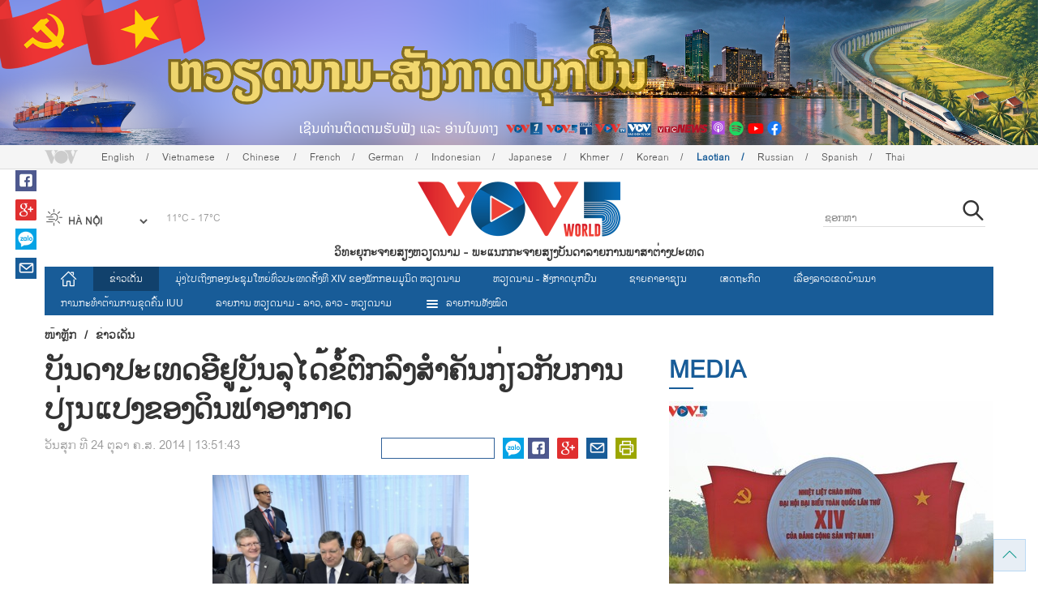

--- FILE ---
content_type: text/html; charset=utf-8
request_url: https://vovworld.vn/lo-LA/%E0%BA%82%E0%BA%B2%E0%BA%A7%E0%BB%80%E0%BA%94%E0%BA%99/%E0%BA%9A%E0%BA%99%E0%BA%94%E0%BA%B2%E0%BA%9B%E0%BA%B0%E0%BB%80%E0%BA%97%E0%BA%94%E0%BA%AD%E0%BA%A2%E0%BA%9A%E0%BA%99%E0%BA%A5%E0%BB%84%E0%BA%94%E0%BA%82%E0%BA%95%E0%BA%81%E0%BA%A5%E0%BA%87%E0%BA%AA%E0%BA%B3%E0%BA%84%E0%BA%99%E0%BA%81%E0%BA%BD%E0%BA%A7%E0%BA%81%E0%BA%9A%E0%BA%81%E0%BA%B2%E0%BA%99%E0%BA%9B%E0%BA%BD%E0%BA%99%E0%BB%81%E0%BA%9B%E0%BA%87%E0%BA%82%E0%BA%AD%E0%BA%87%E0%BA%94%E0%BA%99%E0%BA%9F%E0%BA%B2%E0%BA%AD%E0%BA%B2%E0%BA%81%E0%BA%B2%E0%BA%94-280888.vov
body_size: 18564
content:

<!DOCTYPE html>
<html xmlns="http://www.w3.org/1999/xhtml" xmlns:fb="http://www.facebook.com/2008/fbml" xmlns:og="http://ogp.me/ns#" itemscope="itemscope" itemtype="http://schema.org/WebPage" lang="en">
<head><title>
	ບັນດາປະເທດອີຢູບັນລຸໄດ້ຂໍ້ຕົກລົງສຳຄັນກ່ຽວກັບການປ່ຽນແປງຂອງດິນຟ້າອາກາດ
</title>
<!-- Meta -->
<meta http-equiv="content-type" content="text/html; charset=utf-8" /><meta name="robots" content="index,follow" /><meta id="ctl00_keywords" name="keywords" content="vovworld, vov, ຂໍ້ມູນ, ຂໍ້ຕົກລົງ" /><meta id="ctl00_description" name="description" content="ຕອນ​ເຊົ້າ​ວັນ​ທີ 24/10, ການ​ນຳ​ບັນ​ດາ​ປະ​ເທດ​ສະ​ຫະ​ພາບ​ເອີ​ລົບ (ອີ​ຢູ) ບັນ​ລຸ​ໄດ້​ຂໍ້ຕົກ​ລົງ​ຫລຸດ​ຜ່ອນ​ປະ​ລິ​ມານ​ອາຍ​ແກັດ​ທີ່ກໍ່​ມົນ​ລະ​ພິດ​ເຮືອນ​ແກ້ວ​ໃນ​ປີ 2030 ​ລົງຢ່າງ​ໜ້ອຍ​ສຸດແມ່ນ 40% ເມື່ອ​ທຽບ​ໃສ່​ປີ 1990" /><meta http-equiv="X-UA-Compatible" content="IE=edge" /><link href="//static.vovworld.vn/favicon.ico" rel="shortcut icon" type="image/x-icon" /><meta name="viewport" content="width=device-width, initial-scale=1" />
<!-- Favicon -->
<!-- CSS Page -->

<script type="text/javascript" src="https://static.vovworld.vn/web/App_Themes/Jscripts/mobileswitcher.js"></script>
<link rel='stylesheet' href='https://static.vovworld.vn/web/App_Themes/Styles/css/news.min.css?v20220114' />

<!-- Dòng này cho riêng tiếng Lào -->
<link rel='stylesheet' href='https://static.vovworld.vn/web/App_Themes/Styles/css/font-laos.css?v20190423' />
<style type="text/css">
@font-face {
font-family: 'Saysettha-Unicode';font-style: normal;font-weight: 400;
src: url(https://static.vovworld.vn/web/App_Themes/Styles/fonts/saysettha-unicode.ttf) format('truetype');
}
.lo-LA, .lo-LA * {font-family: 'Saysettha-Unicode', sans-serif!important;}
</style>
<link href="https://static.vovworld.vn/web/App_Themes/Jscripts/weather/css/widget_css.css?v20190423" rel="stylesheet" />
<link href="https://static.vovworld.vn/web/App_Themes/Jscripts/weather/css/weather-icons.min.css" rel="stylesheet" />
<link rel='stylesheet' href='https://static.vovworld.vn/web/App_Themes/Styles/css/ext.css?v20190423' />
<link rel='stylesheet' href="https://static.vovworld.vn/web/App_Themes/Styles/ZPlayer/zplayer.min.css" />
<style type="text/css">
.header .qc img {max-width: 100%;}
</style>

<!--[if lt IE 9]>
<script src="/Jscripts/modernizr.js"></script>
<script src="/Jscripts/respond.js"></script>
<![endif]-->
<script type="text/javascript">var currentServerDate = '21/1/2026 20:47:08';</script>
<script type="text/javascript">var root_url = "https://vovworld.vn/";</script>
<script type="text/javascript"> var host = 'https://vovworld.vn';</script>
<script type="text/javascript"> var loghost = 'https://vovworld.vn';</script>
<script type="text/javascript" src="https://static.vovworld.vn/web/App_Themes/Jscripts/vendor/jquery.min.js"></script>
<script type="text/javascript" src="https://static.vovworld.vn/web/App_Themes/Jscripts/jquery.popupWindow.js"></script>
<script type="text/javascript" src="https://static.vovworld.vn/web/App_Themes/Jscripts/ui2.js?v=20230414.1"></script>
<script type="text/javascript" src="https://static.vovworld.vn/web/App_Themes/Jscripts/swfobject.js"></script>
<script type="text/javascript" src="https://static.vovworld.vn/web/App_Themes/Jscripts/widget/widget.js?v=20230414"></script>
<script type="text/javascript" src="https://static.vovworld.vn/web/App_Themes/Styles/ZPlayer/zplayer.min.js"></script>
<script>
(function (i, s, o, g, r, a, m) {
i['GoogleAnalyticsObject'] = r; i[r] = i[r] || function () {
(i[r].q = i[r].q || []).push(arguments)
}, i[r].l = 1 * new Date(); a = s.createElement(o),
m = s.getElementsByTagName(o)[0]; a.async = 1; a.src = g; m.parentNode.insertBefore(a, m)
})(window, document, 'script', 'https://www.google-analytics.com/analytics.js', 'ga');
ga('create', 'UA-19805285-3', 'auto');
ga('create', 'UA-97237969-1', 'auto', 'clientTracker');
ga('send', 'pageview');
ga('clientTracker.send', 'pageview');
</script>
<!-- Global site tag (gtag.js) - Google Analytics -->
<script async src="https://www.googletagmanager.com/gtag/js?id=G-4H4V4C26SD"></script>
<script>
window.dataLayer = window.dataLayer || [];
function gtag() { dataLayer.push(arguments); }
gtag('js', new Date());
gtag('config', 'G-4H4V4C26SD');
</script>

<meta property="og:type" content="article" />
<meta property="og:url" content="https://vovworld.vn/lo-LA/ຂາວເດນ/ບນດາປະເທດອຢບນລໄດຂຕກລງສຳຄນກຽວກບການປຽນແປງຂອງດນຟາອາກາດ-280888.vov" />
<meta property="og:site_name" content="ວິທະຍຸ​ກະຈາ​ຍສຽງ​ຫວຽດນາມ" />
<meta property="og:image" content="https://image.vovworld.vn/w500/Uploaded/vovworld/bcgmbuiq/2014_10_24/ttxvn_24102014EU.jpg" />
<meta property="og:title" content="ບັນດາປະເທດອີຢູບັນລຸໄດ້ຂໍ້ຕົກລົງສຳຄັນກ່ຽວກັບການປ່ຽນແປງຂອງດິນຟ້າອາກາດ" />
<meta property="og:description" content="ຕອນ​ເຊົ້າ​ວັນ​ທີ 24/10, ການ​ນຳ​ບັນ​ດາ​ປະ​ເທດ​ສະ​ຫະ​ພາບ​ເອີ​ລົບ (ອີ​ຢູ) ບັນ​ລຸ​ໄດ້​ຂໍ້ຕົກ​ລົງ​ຫລຸດ​ຜ່ອນ​ປະ​ລິ​ມານ​ອາຍ​ແກັດ​ທີ່ກໍ່​ມົນ​ລະ​ພິດ​ເຮືອນ​ແກ້ວ​ໃນ​ປີ 2030 ​ລົງຢ່າງ​ໜ້ອຍ​ສຸດແມ່ນ 40% ເມື່ອ​ທຽບ​ໃສ່​ປີ 1990" />
<meta property="article:published_time" content="2014-10-24T13:51:43T+07:00" />
<meta property="article:section" content="ຂ່າວເດັ່ນ" />
<link rel="canonical" href="https://vovworld.vn/lo-LA/ຂາວເດນ/ບນດາປະເທດອຢບນລໄດຂຕກລງສຳຄນກຽວກບການປຽນແປງຂອງດນຟາອາກາດ-280888.vov" />
<meta content="vovworld, vov, ຂໍ້ມູນ, ຂໍ້ຕົກລົງ" name="news_keywords" />
<style type="text/css">
.article__body table img {display: block;margin: 0 auto;}
.article__body .wide-image {width: 100% !important;}
.article__body .content_video, .article__body .jwplayer {clear: both;}
.jwrail {width: 90% !important;}
.desc {display: block;}
.article__body .picBox2 td, .article__body .picBoxRight td {text-align: center;}
.inner-video .story__thumb iframe.cms-video {width: 100%;margin-top: 10px;height: 300px;}
body.ja-JP .article__body span.desc, body.lo-LA .article__body span.desc {text-align: center;}
</style>
<script type="text/javascript" src="https://static.vovworld.vn/web/App_Themes/Jscripts/jwplayer/jwplayer.js"></script>
<script type="text/javascript" src="https://static.vovworld.vn/web/App_Themes/Jscripts/story.js?v=3.2"></script>
<script src="https://static.vovworld.vn/web/App_Themes/Jscripts/photoSwipe/dist/photoswipe.min.js" defer></script>
<script src="https://static.vovworld.vn/web/App_Themes/Jscripts/photoSwipe/dist/photoswipe-ui-default.min.js" defer></script>
<link rel='stylesheet' href='https://static.vovworld.vn/web/App_Themes/Jscripts/photoSwipe/dist/default-skin/default-skin.css' />
</head>
<body class="lo-LA">
<form name="aspnetForm" method="post" action="/lo-LA/ຂາວເດນ/ບນດາປະເທດອຢບນລໄດຂຕກລງສຳຄນກຽວກບການປຽນແປງຂອງດນຟາອາກາດ-280888.vov" id="aspnetForm">
<div>
<input type="hidden" name="__VIEWSTATE" id="__VIEWSTATE" value="hfMTdGji3dqNZ7BWYKEfgiWYvdOGNC1io12Oj8SSVlCCsQYTZ0G/VEX2EygmLts91EWKpbaZvO1LLvlfRnGSz0raxpR3Um2zej9aYNyfaS9i5ahzLZN7N1+OyfgH7afE" />
</div>

<div>

	<input type="hidden" name="__VIEWSTATEGENERATOR" id="__VIEWSTATEGENERATOR" value="B37EEB7D" />
</div>
<div id="fb-root"></div>
<script>
(function (d, s, id) {
var js, fjs = d.getElementsByTagName(s)[0];
if (d.getElementById(id)) return;
js = d.createElement(s); js.id = id;
js.src = "//connect.facebook.net/en_US/sdk.js#xfbml=1&version=v2.6";
fjs.parentNode.insertBefore(js, fjs);
}(document, 'script', 'facebook-jssdk'));
</script>
<div class="l-wrapper">
<div id="go-top" style="display: block;">
<a href="#header"><i class="spr spr--goTop"></i></a>
</div>

<style>
.topbar .box a {
color: red;
font-weight:bold !important;
}
</style>
<script>
$(document).ready(function () {
setInterval('changecolor()', 2000);
})
function changecolor() {
var back = ["#1995D6", "#EF393A", "#009688"];
var rand = back[Math.floor(Math.random() * back.length)];
//console.log(rand);
$('.topbar .box a').css('color', rand);
}
</script>
<header class="header header--center">

<div id="adsctl00_Header1_ctl00" class="qc qc-center clearfix">
<div style=" margin:0 auto;"><a href='https://vovworld.vn/lo-LA/%E0%BA%AB%E0%BA%A7%E0%BA%BD%E0%BA%94%E0%BA%99%E0%BA%B2%E0%BA%A1-%E0%BA%AA%E0%BA%87%E0%BA%81%E0%BA%B2%E0%BA%94%E0%BA%9A%E0%BA%81%E0%BA%9A%E0%BA%99/1125.vov' rel='195' class='adsitem' title='' target='_blank' tag='Vietnam - Ky nguyen vuon minh - Header'><img src='https://image.vovworld.vn/Uploaded/vovworld/Dgv/KyNguyenVuonMinh/Header/tienglaobanner2500x350_XMLU.png' alt=''   /></a></div>
</div>
<script type="text/javascript">$(document).ready(function () {
rotatebanner('ctl00_Header1_ctl00', -9999, -1);
});
</script>
<div class="topbar">
<div class="l-grid">

<p class="language">


<a href="/en-US.vov" >English</a>



<a href="/vi-VN.vov" >Vietnamese</a>



<a href="/zh-CN.vov" >Chinese </a>



<a href="/fr-CH.vov" >French</a>



<a href="/de-DE.vov" >German</a>



<a href="/id-ID.vov" >Indonesian</a>



<a href="/ja-JP.vov" >Japanese</a>



<a href="/km-KH.vov" >Khmer</a>



<a href="/ko-KR.vov" >Korean</a>



<a href="/lo-LA.vov"  class="is-active">Laotian</a>



<a href="/ru-RU.vov" >Russian</a>



<a href="/es-ES.vov" >Spanish</a>



<a href="/th-TH.vov" >Thai</a>


</p>
<!-- language -->


<div id="weather-box" class="weather" class="tab-ctn">
<div id="weather-icon" style="float:left;"><i class="spr spr--w-snow"></i></div>
<select id="weather-location" style="float:left;" onchange="widgetWeather()"></select>
<div id="weather-temp" style="float:left;"><span class="temp">17°C - 26°C</span></div>
</div>

<div class="box" style="position: absolute; top: 110px; z-index: 15;">

</div>
</div>
</div>
<div class="l-grid">

<h1><a href="/lo-LA.vov" class="logo" title="ລາວ"><span>ວິທະຍຸ​ກະຈາ​ຍສຽງ​ຫວຽດນາມ - ພະ​ແນກ​ກະ​ຈາຍ​ສຽງ​ບັນ​ດາລາຍ​ການ​ພາ​ສາ​ຕ່າງ​ປະ​ເທດ</span></a></h1>

<div class="search">
<input type="text" class="search__input txt_search txtsearch" data-lang="lo-LA" placeholder="ຊອກຫາ">
<button class="search__button btn_search"><i class="spr spr--search"></i></button>
</div>
</div>
</header>

<nav class="nav nav--center">
<div class="l-grid">
<ul class="nav__list">
<li class="nav__parent nav__parent--home">

<a href="/lo-LA.vov"><i class="spr spr--home"></i></a>

</li>

<li class="nav__parent  is-active">
<a href='/lo-LA/ຂາວເດນ/472.vov' title="ຂ່າວເດັ່ນ" rel="472">ຂ່າວເດັ່ນ</a>
</li>

<li class="nav__parent ">
<a href='/lo-LA/ມງໄປເຖງກອງປະຊມໃຫຍທວປະເທດຄງທ-xiv-ຂອງພກກອມມນດ-ຫວຽດນາມ/1045.vov' title="ມຸ່ງໄປເຖິງກອງປະຊຸມໃຫຍ່ທົ່ວປະເທດຄັ້ງທີ XIV ຂອງພັກກອມມູນິດ ຫວຽດນາມ" rel="1045">ມຸ່ງໄປເຖິງກອງປະຊຸມໃຫຍ່ທົ່ວປະເທດຄັ້ງທີ XIV ຂອງພັກກອມມູນິດ ຫວຽດນາມ</a>
</li>

<li class="nav__parent ">
<a href='/lo-LA/ຫວຽດນາມ-ສງກາດບກບນ/1125.vov' title="ຫວຽດ​ນາມ - ສັງ​ກາດ​ບຸກ​ບືນ" rel="1125">ຫວຽດ​ນາມ - ສັງ​ກາດ​ບຸກ​ບືນ</a>
</li>

<li class="nav__parent ">
<a href='/lo-LA/ຊາຍຄາອາຊຽນ/497.vov' title="ຊາຍຄາອາຊຽນ" rel="497">ຊາຍຄາອາຊຽນ</a>
</li>

<li class="nav__parent ">
<a href='/lo-LA/ເສດຖະກດ/496.vov' title="ເສດຖະກິດ" rel="496">ເສດຖະກິດ</a>
</li>

<li class="nav__parent ">
<a href='/lo-LA/ເລອງລາວເຂດບານນາ/476.vov' title="ເລື່ອງ​ລາວ​ເ​ຂດ​ບ້ານ​ນາ" rel="476">ເລື່ອງ​ລາວ​ເ​ຂດ​ບ້ານ​ນາ</a>
</li>

<li class="nav__parent ">
<a href='/lo-LA/ການກະທຳຕານການຂດຄນ-iuu/1175.vov' title="ການ​ກະ​ທຳ​ຕ້ານ​ການ​ຂຸດ​ຄົ້ນ IUU" rel="1175">ການ​ກະ​ທຳ​ຕ້ານ​ການ​ຂຸດ​ຄົ້ນ IUU</a>
</li>

<li class="nav__parent ">
<a href='/lo-LA/ລາຍການ-ຫວຽດນາມ-ລາວ-ລາວ-ຫວຽດນາມ/870.vov' title="ລາຍ​ການ ຫວຽດນາມ - ລາວ, ລາວ - ຫວຽດນາມ" rel="870">ລາຍ​ການ ຫວຽດນາມ - ລາວ, ລາວ - ຫວຽດນາມ</a>
</li>

<li class="nav__parent all-section">
<a href="javascript:void(0);"><i class="spr spr--bars"></i>ລາຍການທັງໝົດ</a>
<ul class="nav__child">

<li>
<a href='/lo-LA/ວດທະນະທາ/474.vov' title="ວັດທະນະທໍາ" rel="474">ວັດທະນະທໍາ</a>
</li>

<li>
<a href='/lo-LA/ຄນຫາຫວຽດນາມ/553.vov' title="ຄົ້ນຫາຫວຽດນາມ" rel="553">ຄົ້ນຫາຫວຽດນາມ</a>
</li>

<li>
<a href='/lo-LA/ປະເທດຊາດ-ແລະ-ຊາວຫວຽດນາມ/953.vov' title="ປະເທດຊາດ ແລະ ຊາວຫວຽດນາມ" rel="953">ປະເທດຊາດ ແລະ ຊາວຫວຽດນາມ</a>
</li>

<li>
<a href='/lo-LA/ຫວຽດນາມ-ຫນເປນດຈຕອນ/1191.vov' title="ຫວຽດ​ນາມ - ຫັ​ນ​ເປັນ​ດີ​ຈີ​ຕອນ" rel="1191">ຫວຽດ​ນາມ - ຫັ​ນ​ເປັນ​ດີ​ຈີ​ຕອນ</a>
</li>

</ul>
</li>
<li class="nav__parent is-last">
<a href="javascript:(void);"><i class="spr spr--search-white"></i></a>
<div class="nav__search">
<input type="text" class="search__input txt_search txtsearch2" data-lang="lo-LA" placeholder="ຊອກຫາ">
<button class="search__button btn_search2">Tìm kiếm</button>
</div>
</li>
</ul>
</div>
</nav>
<!--end box-menu-->


<main class="">

<div class="l-grid">

<div class="breadcrumbs">
<a itemprop="title" href="/lo-LA.vov">ໜ້າຫຼັກ</a>
<span class="split">/</span>
<a id="ctl00_mainContent_BreadCumb1_hlZone" itemprop="title" href="/lo-LA/%e0%ba%82%e0%ba%b2%e0%ba%a7%e0%bb%80%e0%ba%94%e0%ba%99/472.vov">ຂ່າວເດັ່ນ</a>
</div>

<div class="article-page__content">
<div class="l-grid__main">
<article class="article" id="cms-main-article">
<header class="article__header cms-title">
<h1>ບັນດາປະເທດອີຢູບັນລຸໄດ້ຂໍ້ຕົກລົງສຳຄັນກ່ຽວກັບການປ່ຽນແປງຂອງດິນຟ້າອາກາດ</h1>
</header>
<div class="article__meta">

<time>ວັນສຸກ ທີ 24 ຕຸລາ ຄ.ສ. 2014 | 13:51:43</time>
<div class="article__social">
<div style="float: left">
<div class="fb-like" data-href="https://vovworld.vn/lo-LA/ຂາວເດນ/ບນດາປະເທດອຢບນລໄດຂຕກລງສຳຄນກຽວກບການປຽນແປງຂອງດນຟາອາກາດ-280888.vov" data-layout="button_count" data-action="like" data-size="small" data-show-faces="true" data-share="true"></div>
</div>
<a href="https://www.facebook.com/vov5lao/" target="_blank"><i class="spr spr--fb"></i></a>
<a href="javascript:;" class="sendsocial foo-glus" rel="gplus"><i class="spr spr--gplus"></i></a>
<div style="float: left; margin-left: 5px;" class="zalo-share-button" data-href="https://vovworld.vn/lo-LA/ຂາວເດນ/ບນດາປະເທດອຢບນລໄດຂຕກລງສຳຄນກຽວກບການປຽນແປງຂອງດນຟາອາກາດ-280888.vov" data-oaid="2892115417498936311" data-layout="icon" data-customize="true">
<a href="javascript:void(0);"><i class="spr spr--zalo"></i></a>
</div>
<a href="mailto:email@domain.com?subject=ບັນດາປະເທດອີຢູບັນລຸໄດ້ຂໍ້ຕົກລົງສຳຄັນກ່ຽວກັບການປ່ຽນແປງຂອງດິນຟ້າອາກາດ&amp;body=https%3a%2f%2fvovworld.vn%2flo-LA%2f%e0%ba%82%e0%ba%b2%e0%ba%a7%e0%bb%80%e0%ba%94%e0%ba%99%2f%e0%ba%9a%e0%ba%99%e0%ba%94%e0%ba%b2%e0%ba%9b%e0%ba%b0%e0%bb%80%e0%ba%97%e0%ba%94%e0%ba%ad%e0%ba%a2%e0%ba%9a%e0%ba%99%e0%ba%a5%e0%bb%84%e0%ba%94%e0%ba%82%e0%ba%95%e0%ba%81%e0%ba%a5%e0%ba%87%e0%ba%aa%e0%ba%b3%e0%ba%84%e0%ba%99%e0%ba%81%e0%ba%bd%e0%ba%a7%e0%ba%81%e0%ba%9a%e0%ba%81%e0%ba%b2%e0%ba%99%e0%ba%9b%e0%ba%bd%e0%ba%99%e0%bb%81%e0%ba%9b%e0%ba%87%e0%ba%82%e0%ba%ad%e0%ba%87%e0%ba%94%e0%ba%99%e0%ba%9f%e0%ba%b2%e0%ba%ad%e0%ba%b2%e0%ba%81%e0%ba%b2%e0%ba%94-280888.vov" id="ctl00_mainContent_sendmailContent1"><i class="spr spr--email"></i></a>
<a href="javascript:;" onclick="printdiv('#cms-main-article', 'https://static.vovworld.vn/w/App_Themes/styles/img/logo.png');return false;"><i class="spr spr--print"></i></a>
</div>
</div>
<div class="article__sapo cms-desc">

</div>
<div class="article__body cms-body">
<div style="text-align: center;"><img alt="ບັນດາປະເທດອີຢູບັນລຸໄດ້ຂໍ້ຕົກລົງສຳຄັນກ່ຽວກັບການປ່ຽນແປງຂອງດິນຟ້າອາກາດ - ảnh 1" width="316" height="252" src="https://image.vovworld.vn/w730/uploaded/vovworld/bcgmbuiq/2014_10_24/ttxvn_24102014eu.jpg" class="cms-photo" data-photo-original-src="https://static.vovworld.vn/uploaded/tuyetmai/2014_10_24/ttxvn_24102014eu.jpg"><br>
​<em>ປະ​ທານ​ຄະ​ນະ​ກຳ​ມະ​ການ​ເອີ​ລົບ Jose Manuel Barroso <br>
ແລະ ທ່ານ​ປະ​ທານ​ສະ​ພາ​ເອີ​ລົບ Herman Van Rompuy<br>
(ພາບ: AFP/TTXVN)<br>
</em>
<div style="text-align: justify;">
<p>(vovworld) – ​ຕອນ​ເຊົ້າ​ວັນ​ທີ 24/10, ການ​ນຳ​ບັນ​ດາ​ປະ​ເທດ​ສະ​ຫະ​ພາບ​ເອີ​ລົບ (ອີ​ຢູ) ບັນ​ລຸ​ໄດ້​ຂໍ້ຕົກ​ລົງ​ຫລຸດ​ຜ່ອນ​ປະ​ລິ​ມານ​ອາຍ​ແກັດ​ທີ່ກໍ່​ມົນ​ລະ​ພິດ​ເຮືອນ​ແກ້ວ​ໃນ​ປີ 2030 ​ລົງຢ່າງ​ໜ້ອຍ​ສຸດແມ່ນ 40% ເມື່ອ​ທຽບ​ໃສ່​ປີ 1990. ​ຂໍ້​ມູນ​ດັ່ງ​ກ່າວ​ໂດຍ​ທ່ານ​ປະ​ທານ​ສະ​ພາ​ເອີ​ລົບ Herman Van Rompuy ປະ​ກາດ​ໃນ​ວັນ​ດຽວ​ກັນ​ທາງ​ອີ​ນ​ເຕີ​ເນັດ. ຕາມ​ທ່ານ Rompuy ແລ້ວ, ວົງ​ການ​ການ​ນຳ ອີ​ຢູ ຍັງ​ເຫັນ​ດີເປັນ​ເອ​ກະ​ສັນ​ນຳ​ກັນ​​ຕໍ່ 2 ​ຈຸດ​ໝາຍ​ອື່ນ​ໃນ​ປີ 2030, ນັ້ນ​ແມ່ນ​ເພີ່ມ​​ການ​ນຳ​ໃຊ້​ພະ​ລັງ​ງານ​ທີ່ອາດ​ຈະ​ຜະ​ລິດ​ຄືນ​ໃໝ່​ໄດ້ 27% ແລະ ເພີ່​ມ​ປະ​ສິດ​ທິ​ຜົນ​ການ​ນຳ​ໃຊ້​ພະ​ລັງ​ງານຂຶ້ນ​ຢ່າງ​ໜ້ອຍ​ສຸດ 27% ເມື່ອ​ທຽບ​ໃສ່​ປົກ​ກະ​ຕິ. ນອກ​ຈາກນັ້ນ, ບັນ​ດາ​ການ​ນຳ ອີ​ຢູ ກໍ່​ໃຫ້​ຄຳ​ໝັ້ນ​ສັນ​ຍາ​ຊຸກ​ຍູ້​​ສາຍ​ສຳ​ພັນ​ຂ້າມ​ຊາຍ​ແດນ​ເພື່ອ​ປັບ​ປຸງ​ແຫຼ່ງ​ສະ​ໜອງ​ພະ​ລັງ​ງານ​ລະ​ຫວ່າງ​ບັນ​ດາ​ປະ​ເທດ​ສະ​ມາ​ຊິກ. ບັນ​ດາ​ຂໍ້​ຕົກ​ລົງ​ນີ້​ບັນ​ລຸ​ໄດ້​ພາຍຫຼັງຫຼາຍ​ຊົ່ວ​ໂມງ​​ທີ່ຖົກ​ຖຽງ​ກັນ​ລະ​ຫວ່າງ​ບັນ​ດາ​ການ​ນຳ ອີ​ຢູ ທີ່ກອ​ງ​ປະ​ຊຸມ​ສຸດຍອດ​ພວມ​ຈັດ​ຕັ້ງ​ຢູ່ ບ​ຣຸກ​ແຊນ, ປະ​ເທດ ແບນ​ຊິກ.</p>
<p>&nbsp;</p>
<br>
</div>
</div>
</div>



<div class="footer__social">
<div class="article__social">
<a href="javascript:;" class="sendsocial foo-fb" rel="facebook"><i class="spr spr--fb"></i></a>
<a href="javascript:;" class="sendsocial foo-glus" rel="gplus"><i class="spr spr--gplus"></i></a>
<div style="float: left; margin-left: 5px;" class="zalo-share-button" data-href="https://vovworld.vn/lo-LA/content/MjIwODQw.vov" data-oaid="2892115417498936311" data-layout="icon" data-customize="true">
<a href="javascript:void(0);"><i class="spr spr--zalo"></i></a>
</div>
<a href="mailto:email@domain.com?subject=ບັນດາປະເທດອີຢູບັນລຸໄດ້ຂໍ້ຕົກລົງສຳຄັນກ່ຽວກັບການປ່ຽນແປງຂອງດິນຟ້າອາກາດ&amp;body=https%3a%2f%2fvovworld.vn%2flo-LA%2f%e0%ba%82%e0%ba%b2%e0%ba%a7%e0%bb%80%e0%ba%94%e0%ba%99%2f%e0%ba%9a%e0%ba%99%e0%ba%94%e0%ba%b2%e0%ba%9b%e0%ba%b0%e0%bb%80%e0%ba%97%e0%ba%94%e0%ba%ad%e0%ba%a2%e0%ba%9a%e0%ba%99%e0%ba%a5%e0%bb%84%e0%ba%94%e0%ba%82%e0%ba%95%e0%ba%81%e0%ba%a5%e0%ba%87%e0%ba%aa%e0%ba%b3%e0%ba%84%e0%ba%99%e0%ba%81%e0%ba%bd%e0%ba%a7%e0%ba%81%e0%ba%9a%e0%ba%81%e0%ba%b2%e0%ba%99%e0%ba%9b%e0%ba%bd%e0%ba%99%e0%bb%81%e0%ba%9b%e0%ba%87%e0%ba%82%e0%ba%ad%e0%ba%87%e0%ba%94%e0%ba%99%e0%ba%9f%e0%ba%b2%e0%ba%ad%e0%ba%b2%e0%ba%81%e0%ba%b2%e0%ba%94-280888.vov" id="ctl00_mainContent_sendmailContent2"><i class="spr spr--email"></i></a>
<a href="javascript:;" onclick="printdiv('#cms-main-article', 'https://static.vovworld.vn/w/App_Themes/styles/img/logo.png');return false;"><i class="spr spr--print"></i></a>
</div>
</div>

<div class="article__tagCloud">
<h3><span>Tag</span></h3>
<p>
<a href="/lo-LA/tags/vovworld.vov" title="vovworld">vovworld</a><a href="/lo-LA/tags/vov.vov" title=" vov"> vov</a><a href="/lo-LA/tags/ຂມນ.vov" title=" ຂໍ້ມູນ"> ຂໍ້ມູນ</a><a href="/lo-LA/tags/ຂຕກລງ.vov" title=" ຂໍ້ຕົກລົງ"> ຂໍ້ຕົກລົງ</a>
</p>
</div>


<section class="article__relate">

</section>

<section class="article__relate">

<section class="article__relate">
<header class="relate__header">
<a href="javascript:void(0);">ຂ່າວ/ບົດ​ອື່ນ</a>
</header>
<div class="relate__body">

<article class="story">
<figure class="story__thumb">
<a href="/lo-LA/ຂາວເດນ/ກອງປະຊມໃຫຍຄງທ-xiv-ສນສດວາລະປະກອບຄຳເຫນ-ບນດາຄຳເຫນໄດເປນເອກະພາບຢາງສງຕເນອໃນເອກະສານກອງປະຊມໃຫຍ-1460771.vov" title="ກອງປະຊຸມໃຫຍ່ຄັ້ງທີ XIV ສິ້ນສຸດວາລະປະກອບຄຳເຫັນ: ບັນດາຄຳເຫັນໄດ້ເປັນເອກະພາບຢ່າງສູງຕໍ່ເນື້ອໃນເອກະສານກອງປະຊຸມໃຫຍ່">
<img src="https://image.vovworld.vn/200x120/Uploaded/vovworld/xqeioxryks/2026_01_21/tintiengdongtoi2101_RLDR.jpg" alt="ກອງປະຊຸມໃຫຍ່ຄັ້ງທີ XIV ສິ້ນສຸດວາລະປະກອບຄຳເຫັນ: ບັນດາຄຳເຫັນໄດ້ເປັນເອກະພາບຢ່າງສູງຕໍ່ເນື້ອໃນເອກະສານກອງປະຊຸມໃຫຍ່" title="ກອງປະຊຸມໃຫຍ່ຄັ້ງທີ XIV ສິ້ນສຸດວາລະປະກອບຄຳເຫັນ: ບັນດາຄຳເຫັນໄດ້ເປັນເອກະພາບຢ່າງສູງຕໍ່ເນື້ອໃນເອກະສານກອງປະຊຸມໃຫຍ່" />
</a>
</figure>
<h2 class="story__heading">
<a href="/lo-LA/ຂາວເດນ/ກອງປະຊມໃຫຍຄງທ-xiv-ສນສດວາລະປະກອບຄຳເຫນ-ບນດາຄຳເຫນໄດເປນເອກະພາບຢາງສງຕເນອໃນເອກະສານກອງປະຊມໃຫຍ-1460771.vov" title="ກອງປະຊຸມໃຫຍ່ຄັ້ງທີ XIV ສິ້ນສຸດວາລະປະກອບຄຳເຫັນ: ບັນດາຄຳເຫັນໄດ້ເປັນເອກະພາບຢ່າງສູງຕໍ່ເນື້ອໃນເອກະສານກອງປະຊຸມໃຫຍ່">ກອງປະຊຸມໃຫຍ່ຄັ້ງທີ XIV ສິ້ນສຸດວາລະປະກອບຄຳເຫັນ: ບັນດາຄຳເຫັນໄດ້ເປັນເອກະພາບຢ່າງສູງຕໍ່ເນື້ອໃນເອກະສານກອງປະຊຸມໃຫຍ່</a>
</h2>
</article>

<article class="story">
<figure class="story__thumb">
<a href="/lo-LA/ຂາວເດນ/ຕານການຂດຄນ-iuu-ແທງຮວາ-ປະຕບດສຳເລດ-1919-ໜາທເປນປະຈຳ-1460682.vov" title="ຕ້ານການຂຸດຄົ້ນ IUU: ແທັງຮວາ ປະຕິບັດສຳເລັດ 19/19 ໜ້າທີ່ເປັນປະຈຳ">
<img src="https://image.vovworld.vn/200x120/Uploaded/vovworld/xqeioxryks/2026_01_21/21thanhhoachongkhaithaciuu_JYJV.jpg" alt="ຕ້ານການຂຸດຄົ້ນ IUU: ແທັງຮວາ ປະຕິບັດສຳເລັດ 19/19 ໜ້າທີ່ເປັນປະຈຳ" title="ຕ້ານການຂຸດຄົ້ນ IUU: ແທັງຮວາ ປະຕິບັດສຳເລັດ 19/19 ໜ້າທີ່ເປັນປະຈຳ" />
</a>
</figure>
<h2 class="story__heading">
<a href="/lo-LA/ຂາວເດນ/ຕານການຂດຄນ-iuu-ແທງຮວາ-ປະຕບດສຳເລດ-1919-ໜາທເປນປະຈຳ-1460682.vov" title="ຕ້ານການຂຸດຄົ້ນ IUU: ແທັງຮວາ ປະຕິບັດສຳເລັດ 19/19 ໜ້າທີ່ເປັນປະຈຳ">ຕ້ານການຂຸດຄົ້ນ IUU: ແທັງຮວາ ປະຕິບັດສຳເລັດ 19/19 ໜ້າທີ່ເປັນປະຈຳ</a>
</h2>
</article>

<article class="story">
<figure class="story__thumb">
<a href="/lo-LA/ຂາວເດນ/asean-para-games-13-ປະເພດກລາລອຍນຳຂອງ-ຫວຽດນາມ-ຄວາໄດຫຽນຄຳ-5-ຫຽນ-1460681.vov" title="ASEAN Para Games 13: ປະເພດກິລາລອຍນ້ຳຂອງ ຫວຽດນາມ ຄວ້າໄດ້ຫຼຽນຄຳ 5 ຫຼຽນ">
<img src="https://image.vovworld.vn/200x120/Uploaded/vovworld/xqeioxryks/2026_01_21/20vietnamcohuychuongvangparagames_BTKF.jpg" alt="ASEAN Para Games 13: ປະເພດກິລາລອຍນ້ຳຂອງ ຫວຽດນາມ ຄວ້າໄດ້ຫຼຽນຄຳ 5 ຫຼຽນ" title="ASEAN Para Games 13: ປະເພດກິລາລອຍນ້ຳຂອງ ຫວຽດນາມ ຄວ້າໄດ້ຫຼຽນຄຳ 5 ຫຼຽນ" />
</a>
</figure>
<h2 class="story__heading">
<a href="/lo-LA/ຂາວເດນ/asean-para-games-13-ປະເພດກລາລອຍນຳຂອງ-ຫວຽດນາມ-ຄວາໄດຫຽນຄຳ-5-ຫຽນ-1460681.vov" title="ASEAN Para Games 13: ປະເພດກິລາລອຍນ້ຳຂອງ ຫວຽດນາມ ຄວ້າໄດ້ຫຼຽນຄຳ 5 ຫຼຽນ">ASEAN Para Games 13: ປະເພດກິລາລອຍນ້ຳຂອງ ຫວຽດນາມ ຄວ້າໄດ້ຫຼຽນຄຳ 5 ຫຼຽນ</a>
</h2>
</article>

<article class="story">
<figure class="story__thumb">
<a href="/lo-LA/ຂາວເດນ/vov-ຕດພນກບການໂຄສະນາເຜຍແຜບນດາການເຄອນໄຫວທກອງປະຊມໃຫຍຄງທ-xiv-ຂອງພກ-1460680.vov" title="VOV ຕິດພັນກັບການໂຄສະນາເຜີຍແຜ່ບັນດາການເຄື່ອນໄຫວທີ່ກອງປະຊຸມໃຫຍ່ຄັ້ງທີ XIV ຂອງພັກ">
<img src="https://image.vovworld.vn/200x120/Uploaded/vovworld/xqeioxryks/2026_01_21/19bamsattangcuongduatindaihoi_NKQV.jpg" alt="VOV ຕິດພັນກັບການໂຄສະນາເຜີຍແຜ່ບັນດາການເຄື່ອນໄຫວທີ່ກອງປະຊຸມໃຫຍ່ຄັ້ງທີ XIV ຂອງພັກ" title="VOV ຕິດພັນກັບການໂຄສະນາເຜີຍແຜ່ບັນດາການເຄື່ອນໄຫວທີ່ກອງປະຊຸມໃຫຍ່ຄັ້ງທີ XIV ຂອງພັກ" />
</a>
</figure>
<h2 class="story__heading">
<a href="/lo-LA/ຂາວເດນ/vov-ຕດພນກບການໂຄສະນາເຜຍແຜບນດາການເຄອນໄຫວທກອງປະຊມໃຫຍຄງທ-xiv-ຂອງພກ-1460680.vov" title="VOV ຕິດພັນກັບການໂຄສະນາເຜີຍແຜ່ບັນດາການເຄື່ອນໄຫວທີ່ກອງປະຊຸມໃຫຍ່ຄັ້ງທີ XIV ຂອງພັກ">VOV ຕິດພັນກັບການໂຄສະນາເຜີຍແຜ່ບັນດາການເຄື່ອນໄຫວທີ່ກອງປະຊຸມໃຫຍ່ຄັ້ງທີ XIV ຂອງພັກ</a>
</h2>
</article>

</div>
</section>

</section>
</article>
</div>
<div class="l-grid__sub">

<script type="text/javascript">
$(document).ready(function () {
$('.popupbutton').click(function (event) {
event.preventDefault();
//window.open($(this).attr("href"), "popupWindow", "width=510,height=70,scrollbars=yes");
popupwindow($(this).attr("data-src"), 'Radio Box', 510, 70);
});
});
</script>
<div class="sidebar">

<div class="video-aside">
<div class="sidebar__title">
<a href="/lo-LA/media/881.vov" title="Media">
<span>Media</span>
</a>
</div>
<div class="video__content">
<div class="main">

<article class="story">
<figure class="story__thumb">
<a href="/lo-LA/media/ນະຄອນຫວງ-ຮາໂນຍ-ເຕມໄປດວຍທງ-ດອກໄມ-ມງໄປເຖງກອງປະຊມໃຫຍຄງທ-xiv-ຂອງພກ-1458470.vov" title="ນະຄອນຫຼວງ ຮ່າໂນ້ຍ ເຕັມໄປດ້ວຍທຸງ, ດອກໄມ້ ມຸ່ງໄປເຖິງກອງປະຊຸມໃຫຍ່ຄັ້ງທີ XIV ຂອງພັກ">
<img src="https://image.vovworld.vn/400x240/Uploaded/vovworld/xqeioxryks/2026_01_16/Media/9_RQXC.jpg" alt="ນະຄອນຫຼວງ ຮ່າໂນ້ຍ ເຕັມໄປດ້ວຍທຸງ, ດອກໄມ້ ມຸ່ງໄປເຖິງກອງປະຊຸມໃຫຍ່ຄັ້ງທີ XIV ຂອງພັກ" title="ນະຄອນຫຼວງ ຮ່າໂນ້ຍ ເຕັມໄປດ້ວຍທຸງ, ດອກໄມ້ ມຸ່ງໄປເຖິງກອງປະຊຸມໃຫຍ່ຄັ້ງທີ XIV ຂອງພັກ" />
</a>
</figure>
<h2 class="story__heading">
<a href="/lo-LA/media/ນະຄອນຫວງ-ຮາໂນຍ-ເຕມໄປດວຍທງ-ດອກໄມ-ມງໄປເຖງກອງປະຊມໃຫຍຄງທ-xiv-ຂອງພກ-1458470.vov" title="ນະຄອນຫຼວງ ຮ່າໂນ້ຍ ເຕັມໄປດ້ວຍທຸງ, ດອກໄມ້ ມຸ່ງໄປເຖິງກອງປະຊຸມໃຫຍ່ຄັ້ງທີ XIV ຂອງພັກ">ນະຄອນຫຼວງ ຮ່າໂນ້ຍ ເຕັມໄປດ້ວຍທຸງ, ດອກໄມ້ ມຸ່ງໄປເຖິງກອງປະຊຸມໃຫຍ່ຄັ້ງທີ XIV ຂອງພັກ</a>
</h2>
</article>

</div>
<div class="sub">

<article class="story">
<figure class="story__thumb">
<a href="/lo-LA/media/ແດນສະຫວນເມກ-ຕາຊວ-ຈດນດພບທວໂລກ-2026-1456798.vov" title="ແດນສະຫວັນເມກ ຕ່າຊົວ - ຈຸດນັດພົບທົ່ວໂລກ 2026">
<img src="https://image.vovworld.vn/200x120/Uploaded/vovworld/xqeioxryks/2026_01_11/15_RYXU.jpg" alt="ແດນສະຫວັນເມກ ຕ່າຊົວ - ຈຸດນັດພົບທົ່ວໂລກ 2026" title="ແດນສະຫວັນເມກ ຕ່າຊົວ - ຈຸດນັດພົບທົ່ວໂລກ 2026" />
</a>
</figure>
<h2 class="story__heading">
<a href="/lo-LA/media/ແດນສະຫວນເມກ-ຕາຊວ-ຈດນດພບທວໂລກ-2026-1456798.vov" title="ແດນສະຫວັນເມກ ຕ່າຊົວ - ຈຸດນັດພົບທົ່ວໂລກ 2026">ແດນສະຫວັນເມກ ຕ່າຊົວ - ຈຸດນັດພົບທົ່ວໂລກ 2026</a>
</h2>
</article>

<article class="story">
<figure class="story__thumb">
<a href="/lo-LA/media/ບນເຄອນໄຫວ-ກວາງຈງ-ຄຳສງຈາກຫວໃຈ-ນບໝນຊາຍຄາແຫງຄວາມອບອນໄດສາງສຳເລດຕາມກຳນດເວລາ-1454607.vov" title="“ບັ້ນເຄື່ອນໄຫວ ກວາງຈູງ” - ຄຳສັ່ງຈາກຫົວໃຈ: ນັບໝື່ນຊາຍຄາແຫ່ງຄວາມອົບອຸ່ນໄດ້ສ້າງສຳເລັດຕາມກຳນົດເວລາ">
<img src="https://image.vovworld.vn/200x120/Uploaded/vovworld/xqeioxryks/2026_01_03/a1_oasn_UMNQ.jpg" alt="“ບັ້ນເຄື່ອນໄຫວ ກວາງຈູງ” - ຄຳສັ່ງຈາກຫົວໃຈ: ນັບໝື່ນຊາຍຄາແຫ່ງຄວາມອົບອຸ່ນໄດ້ສ້າງສຳເລັດຕາມກຳນົດເວລາ" title="“ບັ້ນເຄື່ອນໄຫວ ກວາງຈູງ” - ຄຳສັ່ງຈາກຫົວໃຈ: ນັບໝື່ນຊາຍຄາແຫ່ງຄວາມອົບອຸ່ນໄດ້ສ້າງສຳເລັດຕາມກຳນົດເວລາ" />
</a>
</figure>
<h2 class="story__heading">
<a href="/lo-LA/media/ບນເຄອນໄຫວ-ກວາງຈງ-ຄຳສງຈາກຫວໃຈ-ນບໝນຊາຍຄາແຫງຄວາມອບອນໄດສາງສຳເລດຕາມກຳນດເວລາ-1454607.vov" title="“ບັ້ນເຄື່ອນໄຫວ ກວາງຈູງ” - ຄຳສັ່ງຈາກຫົວໃຈ: ນັບໝື່ນຊາຍຄາແຫ່ງຄວາມອົບອຸ່ນໄດ້ສ້າງສຳເລັດຕາມກຳນົດເວລາ">“ບັ້ນເຄື່ອນໄຫວ ກວາງຈູງ” - ຄຳສັ່ງຈາກຫົວໃຈ: ນັບໝື່ນຊາຍຄາແຫ່ງຄວາມອົບອຸ່ນໄດ້ສ້າງສຳເລັດຕາມກຳນົດເວລາ</a>
</h2>
</article>

</div>
</div>
</div>


<div class="list-aside">
<div class="sidebar__title">
<a href="javscript:void(0);">ສົນ​ໃຈ​ຫຼາຍ​ສຸດ</a>
</div>
<div class="list-aside__content">

<article class="story">
<figure class="story__thumb">
<a href="/lo-LA/ຂາວເດນ/ພທໄຂກອງປະຊມໃຫຍຜແທນທວປະເທດຄງທ-xiv-ຂອງພກກອມມນດ-ຫວຽດນາມ-ຖກຈດຂນຢາງສມກຽດ-1459831.vov" title="ພິທີໄຂກອງປະຊຸມໃຫຍ່ຜູ້ແທນທົ່ວປະເທດຄັ້ງທີ XIV ຂອງພັກກອມມູນິດ ຫວຽດນາມ ຖືກຈັດຂຶ້ນຢ່າງສົມກຽດ">
<img src="https://image.vovworld.vn/120x90/Uploaded/vovworld/xqeioxryks/2026_01_20/phacc89nacc81nhkhaimacca3cdacca3ihocca3cc82i_anh1_CQFS.jpg" alt="ພິທີໄຂກອງປະຊຸມໃຫຍ່ຜູ້ແທນທົ່ວປະເທດຄັ້ງທີ XIV ຂອງພັກກອມມູນິດ ຫວຽດນາມ ຖືກຈັດຂຶ້ນຢ່າງສົມກຽດ" title="ພິທີໄຂກອງປະຊຸມໃຫຍ່ຜູ້ແທນທົ່ວປະເທດຄັ້ງທີ XIV ຂອງພັກກອມມູນິດ ຫວຽດນາມ ຖືກຈັດຂຶ້ນຢ່າງສົມກຽດ" />
</a>
</figure>
<h2 class="story__heading">
<a href="/lo-LA/ຂາວເດນ/ພທໄຂກອງປະຊມໃຫຍຜແທນທວປະເທດຄງທ-xiv-ຂອງພກກອມມນດ-ຫວຽດນາມ-ຖກຈດຂນຢາງສມກຽດ-1459831.vov" title="ພິທີໄຂກອງປະຊຸມໃຫຍ່ຜູ້ແທນທົ່ວປະເທດຄັ້ງທີ XIV ຂອງພັກກອມມູນິດ ຫວຽດນາມ ຖືກຈັດຂຶ້ນຢ່າງສົມກຽດ">

ພິທີໄຂກອງປະຊຸມໃຫຍ່ຜູ້ແທນທົ່ວປະເທດຄັ້ງທີ XIV ຂອງພັກກອມມູນິດ ຫວຽດນາມ ຖືກຈັດຂຶ້ນຢ່າງສົມກຽດ
</a>
</h2>
</article>

<article class="story">
<figure class="story__thumb">
<a href="/lo-LA/ຂາວເດນ/ກອງປະຊມໃຫຍຄງທ-14-ຂອງພກຈດຂນແຕວນທ-19-ມງກອນ-ຢນະຄອນຫວງ-ຮາໂນຍ-1459220.vov" title="ກອງປະຊຸມໃຫຍ່ຄັ້ງທີ 14 ຂອງພັກຈັດຂຶ້ນແຕ່ວັນທີ 19 ມັງກອນ ຢູ່ນະຄອນຫຼວງ ຮ່າໂນ້ຍ">
<img src="https://image.vovworld.vn/120x90/Uploaded/vovworld/xqeioxryks/2026_01_19/1-dhlanthuxivcuadang_GHHR.jpg" alt="ກອງປະຊຸມໃຫຍ່ຄັ້ງທີ 14 ຂອງພັກຈັດຂຶ້ນແຕ່ວັນທີ 19 ມັງກອນ ຢູ່ນະຄອນຫຼວງ ຮ່າໂນ້ຍ" title="ກອງປະຊຸມໃຫຍ່ຄັ້ງທີ 14 ຂອງພັກຈັດຂຶ້ນແຕ່ວັນທີ 19 ມັງກອນ ຢູ່ນະຄອນຫຼວງ ຮ່າໂນ້ຍ" />
</a>
</figure>
<h2 class="story__heading">
<a href="/lo-LA/ຂາວເດນ/ກອງປະຊມໃຫຍຄງທ-14-ຂອງພກຈດຂນແຕວນທ-19-ມງກອນ-ຢນະຄອນຫວງ-ຮາໂນຍ-1459220.vov" title="ກອງປະຊຸມໃຫຍ່ຄັ້ງທີ 14 ຂອງພັກຈັດຂຶ້ນແຕ່ວັນທີ 19 ມັງກອນ ຢູ່ນະຄອນຫຼວງ ຮ່າໂນ້ຍ">

ກອງປະຊຸມໃຫຍ່ຄັ້ງທີ 14 ຂອງພັກຈັດຂຶ້ນແຕ່ວັນທີ 19 ມັງກອນ ຢູ່ນະຄອນຫຼວງ ຮ່າໂນ້ຍ
</a>
</h2>
</article>

<article class="story">
<figure class="story__thumb">
<a href="/lo-LA/ຂາວເດນ/ວາລະປະຊມຈດກຽມໃຫກອງປະຊມໃຫຍຜແທນທວປະເທດຄງທ-xiv-ຂອງພກ-1459293.vov" title="ວາ​ລະ​ປະຊຸມຈັດ​ກຽມ​ໃຫ້ກອງ​ປະ​ຊຸມ​ໃຫຍ່​ຜູ້​ແທນ​ທົ່ວ​ປະ​ເທດ​ຄັ້ງ​ທີ XIV ຂອງ​ພັກ">
<img src="https://image.vovworld.vn/120x90/Uploaded/vovworld/xqeioxryks/2026_01_19/12phientrubidaihoidang01_FQZN.jpg" alt="ວາ​ລະ​ປະຊຸມຈັດ​ກຽມ​ໃຫ້ກອງ​ປະ​ຊຸມ​ໃຫຍ່​ຜູ້​ແທນ​ທົ່ວ​ປະ​ເທດ​ຄັ້ງ​ທີ XIV ຂອງ​ພັກ" title="ວາ​ລະ​ປະຊຸມຈັດ​ກຽມ​ໃຫ້ກອງ​ປະ​ຊຸມ​ໃຫຍ່​ຜູ້​ແທນ​ທົ່ວ​ປະ​ເທດ​ຄັ້ງ​ທີ XIV ຂອງ​ພັກ" />
</a>
</figure>
<h2 class="story__heading">
<a href="/lo-LA/ຂາວເດນ/ວາລະປະຊມຈດກຽມໃຫກອງປະຊມໃຫຍຜແທນທວປະເທດຄງທ-xiv-ຂອງພກ-1459293.vov" title="ວາ​ລະ​ປະຊຸມຈັດ​ກຽມ​ໃຫ້ກອງ​ປະ​ຊຸມ​ໃຫຍ່​ຜູ້​ແທນ​ທົ່ວ​ປະ​ເທດ​ຄັ້ງ​ທີ XIV ຂອງ​ພັກ">

ວາ​ລະ​ປະຊຸມຈັດ​ກຽມ​ໃຫ້ກອງ​ປະ​ຊຸມ​ໃຫຍ່​ຜູ້​ແທນ​ທົ່ວ​ປະ​ເທດ​ຄັ້ງ​ທີ XIV ຂອງ​ພັກ
</a>
</h2>
</article>

<article class="story">
<figure class="story__thumb">
<a href="/lo-LA/ຂາວເດນ/ອາເມລກາ-ມແຜນການຢດຕການອອກວຊາ-ໃຫແກ-75-ປະເທດ-1457962.vov" title="ອາ​ເມ​ລິ​ກາ ມີ​ແຜນ​ການ​ຢຸດ​ຕິ​ການ​ອອກວິ​ຊາ ໃຫ້​ແກ່ 75 ປະ​ເທດ">
<img src="https://image.vovworld.vn/120x90/Uploaded/vovworld/xqeioxryks/2026_01_15/7-mycokehoach_FOKD.jpg" alt="ອາ​ເມ​ລິ​ກາ ມີ​ແຜນ​ການ​ຢຸດ​ຕິ​ການ​ອອກວິ​ຊາ ໃຫ້​ແກ່ 75 ປະ​ເທດ" title="ອາ​ເມ​ລິ​ກາ ມີ​ແຜນ​ການ​ຢຸດ​ຕິ​ການ​ອອກວິ​ຊາ ໃຫ້​ແກ່ 75 ປະ​ເທດ" />
</a>
</figure>
<h2 class="story__heading">
<a href="/lo-LA/ຂາວເດນ/ອາເມລກາ-ມແຜນການຢດຕການອອກວຊາ-ໃຫແກ-75-ປະເທດ-1457962.vov" title="ອາ​ເມ​ລິ​ກາ ມີ​ແຜນ​ການ​ຢຸດ​ຕິ​ການ​ອອກວິ​ຊາ ໃຫ້​ແກ່ 75 ປະ​ເທດ">

ອາ​ເມ​ລິ​ກາ ມີ​ແຜນ​ການ​ຢຸດ​ຕິ​ການ​ອອກວິ​ຊາ ໃຫ້​ແກ່ 75 ປະ​ເທດ
</a>
</h2>
</article>

<article class="story">
<figure class="story__thumb">
<a href="/lo-LA/ຂາວເດນ/ນກປນຍາຊນ-ຫວຽດນາມ-ຢ-ຝລງ-ມງໄປສກອງປະຊມໃຫຍຄງທ-14-ຂອງພກ-1459094.vov" title="ນັກປັນຍາຊົນ ຫວຽດນາມ ຢູ່ ຝລັ່ງ ມຸ່ງໄປສູ່ກອງປະຊຸມໃຫຍ່ຄັ້ງທີ 14 ຂອງພັກ">
<img src="https://image.vovworld.vn/c120x90/Uploaded/vovworld/xqeioxryks/2026_01_18/vov5_18-trithucvietnam_anh1_XAQY.jpg" alt="ນັກປັນຍາຊົນ ຫວຽດນາມ ຢູ່ ຝລັ່ງ ມຸ່ງໄປສູ່ກອງປະຊຸມໃຫຍ່ຄັ້ງທີ 14 ຂອງພັກ" title="ນັກປັນຍາຊົນ ຫວຽດນາມ ຢູ່ ຝລັ່ງ ມຸ່ງໄປສູ່ກອງປະຊຸມໃຫຍ່ຄັ້ງທີ 14 ຂອງພັກ" />
</a>
</figure>
<h2 class="story__heading">
<a href="/lo-LA/ຂາວເດນ/ນກປນຍາຊນ-ຫວຽດນາມ-ຢ-ຝລງ-ມງໄປສກອງປະຊມໃຫຍຄງທ-14-ຂອງພກ-1459094.vov" title="ນັກປັນຍາຊົນ ຫວຽດນາມ ຢູ່ ຝລັ່ງ ມຸ່ງໄປສູ່ກອງປະຊຸມໃຫຍ່ຄັ້ງທີ 14 ຂອງພັກ">

ນັກປັນຍາຊົນ ຫວຽດນາມ ຢູ່ ຝລັ່ງ ມຸ່ງໄປສູ່ກອງປະຊຸມໃຫຍ່ຄັ້ງທີ 14 ຂອງພັກ
</a>
</h2>
</article>

</div>
</div>


<div class="todayradio-aside">
<div class="audio-action-sidebar">

<button class="audio-action__btn is-first openmedia popupbutton" data-src="/RadioPlayer.aspx?c=channel5"><span>ຟັງ​ອອນ​ລາຍ</span></button>


</div>
<div class="sidebar__title ">
<a href="javascript:void(0);">
<span>ຟັງລາຍການໃນສັບປະດາ</span>
</a>
</div>
<div class="todayradio__content">

<a href="/lo-LA/ຟງລາຍການໃນສບປະດາ/21012026-1460756.vov">
<i class="spr spr--calendar"></i>
<span>
21/01/2026
</span>
</a>

<a href="/lo-LA/ຟງລາຍການໃນສບປະດາ/20012026-1460232.vov">
<i class="spr spr--calendar"></i>
<span>
20/01/2026
</span>
</a>

<a href="/lo-LA/ຟງລາຍການໃນສບປະດາ/19012026-1459704.vov">
<i class="spr spr--calendar"></i>
<span>
19/01/2026
</span>
</a>

<a href="/lo-LA/ຟງລາຍການໃນສບປະດາ/18012026-1459144.vov">
<i class="spr spr--calendar"></i>
<span>
18/01/2026
</span>
</a>

<a href="/lo-LA/ຟງລາຍການໃນສບປະດາ/17012026-1458832.vov">
<i class="spr spr--calendar"></i>
<span>
17/01/2026
</span>
</a>

</div>
</div>


<div class="list-aside">
<div class="sidebar__title ">
<a href="/lo-LA/eventlist.vov">ເຫດການ</a>
</div>


<div class="list-aside__content">
<h3 class="mini-title">
<a href="/lo-LA/event/ລາຍການ-ຫວຽດນາມ-ລາວ-ລາວ-ຫວຽດນາມ/682.vov" title="ລາຍ​ການ ຫວຽດນາມ - ລາວ, ລາວ - ຫວຽດນາມ">ລາຍ​ການ ຫວຽດນາມ - ລາວ, ລາວ - ຫວຽດນາມ</a>
</h3>

<article class="story">
<figure class="story__thumb">
<a href="/lo-LA/ສາລະຄະດ/ຫວຽດນາມ-ວນນ-ແລະ-ອະນາຄດ-ຄວາມຄາດຫວງຂອງປະຊາຊນ-ບນດາປະເທດບານໃກເຮອນຄຽງ-1460650.vov" title="ຫວຽດ​ນາມ ວັນ​ນີ້ ແລະ ອະ​ນາ​ຄົດ - ຄວາມ​ຄາດ​ຫວັງ​ຂອງ​ປະ​ຊາ​ຊົນ ບັນ​ດາ​ປະ​ເທດ​ບ້ານ​ໃກ້​ເຮືອນ​ຄຽ​ງ.">
<img src="https://image.vovworld.vn/120x90/Uploaded/vovworld/xqeioxryks/2026_01_21/dh14anh4chichanny-sinhviencampuchiataidhbkhanoi_VRAW.jpg" alt="ຫວຽດ​ນາມ ວັນ​ນີ້ ແລະ ອະ​ນາ​ຄົດ - ຄວາມ​ຄາດ​ຫວັງ​ຂອງ​ປະ​ຊາ​ຊົນ ບັນ​ດາ​ປະ​ເທດ​ບ້ານ​ໃກ້​ເຮືອນ​ຄຽ​ງ." title="ຫວຽດ​ນາມ ວັນ​ນີ້ ແລະ ອະ​ນາ​ຄົດ - ຄວາມ​ຄາດ​ຫວັງ​ຂອງ​ປະ​ຊາ​ຊົນ ບັນ​ດາ​ປະ​ເທດ​ບ້ານ​ໃກ້​ເຮືອນ​ຄຽ​ງ." />
</a>
</figure>
<h2 class="story__heading">
<a href="/lo-LA/ສາລະຄະດ/ຫວຽດນາມ-ວນນ-ແລະ-ອະນາຄດ-ຄວາມຄາດຫວງຂອງປະຊາຊນ-ບນດາປະເທດບານໃກເຮອນຄຽງ-1460650.vov" title="ຫວຽດ​ນາມ ວັນ​ນີ້ ແລະ ອະ​ນາ​ຄົດ - ຄວາມ​ຄາດ​ຫວັງ​ຂອງ​ປະ​ຊາ​ຊົນ ບັນ​ດາ​ປະ​ເທດ​ບ້ານ​ໃກ້​ເຮືອນ​ຄຽ​ງ.">ຫວຽດ​ນາມ ວັນ​ນີ້ ແລະ ອະ​ນາ​ຄົດ - ຄວາມ​ຄາດ​ຫວັງ​ຂອງ​ປະ​ຊາ​ຊົນ ບັນ​ດາ​ປະ​ເທດ​ບ້ານ​ໃກ້​ເຮືອນ​ຄຽ​ງ.</a>
</h2>
</article>

<article class="story">
<figure class="story__thumb">
<a href="/lo-LA/ຂາວເດນ/ກອງປະຊມໃຫຍຄງທ-xiv-ຂອງພກ-ນຳຫວຽດນາມພດທະນາຢາງວອງໄວ-ແລະ-ຍນຍງກວາອກ-1459629.vov" title="ກອງ​ປະ​ຊຸມ​ໃຫຍ່​ຄັ້ງ​ທີ XIV ຂອງ​ພັກ ນຳ​ຫວຽດ​ນາມ​ພັດ​ທະ​ນາ​ຢ່າງວ່ອງໄວ ແລະ ຍືນ​ຍົງ​ກ່​ວາ​ອີກ">
<img src="https://image.vovworld.vn/120x90/Uploaded/vovworld/xqeioxryks/2026_01_19/26daihoidangduavietnamphattrien_BDHI.jpg" alt="ກອງ​ປະ​ຊຸມ​ໃຫຍ່​ຄັ້ງ​ທີ XIV ຂອງ​ພັກ ນຳ​ຫວຽດ​ນາມ​ພັດ​ທະ​ນາ​ຢ່າງວ່ອງໄວ ແລະ ຍືນ​ຍົງ​ກ່​ວາ​ອີກ" title="ກອງ​ປະ​ຊຸມ​ໃຫຍ່​ຄັ້ງ​ທີ XIV ຂອງ​ພັກ ນຳ​ຫວຽດ​ນາມ​ພັດ​ທະ​ນາ​ຢ່າງວ່ອງໄວ ແລະ ຍືນ​ຍົງ​ກ່​ວາ​ອີກ" />
</a>
</figure>
<h2 class="story__heading">
<a href="/lo-LA/ຂາວເດນ/ກອງປະຊມໃຫຍຄງທ-xiv-ຂອງພກ-ນຳຫວຽດນາມພດທະນາຢາງວອງໄວ-ແລະ-ຍນຍງກວາອກ-1459629.vov" title="ກອງ​ປະ​ຊຸມ​ໃຫຍ່​ຄັ້ງ​ທີ XIV ຂອງ​ພັກ ນຳ​ຫວຽດ​ນາມ​ພັດ​ທະ​ນາ​ຢ່າງວ່ອງໄວ ແລະ ຍືນ​ຍົງ​ກ່​ວາ​ອີກ">ກອງ​ປະ​ຊຸມ​ໃຫຍ່​ຄັ້ງ​ທີ XIV ຂອງ​ພັກ ນຳ​ຫວຽດ​ນາມ​ພັດ​ທະ​ນາ​ຢ່າງວ່ອງໄວ ແລະ ຍືນ​ຍົງ​ກ່​ວາ​ອີກ</a>
</h2>
</article>

<article class="story">
<figure class="story__thumb">
<a href="/lo-LA/ຂາວເດນ/ປະຊາຄມຊາວ-ຫວຽດນາມ-ອາໄສຢ-ລາວ-ມງໄປເຖງກອງປະຊມໃຫຍຄງທ-14-ຂອງພກ-1458116.vov" title="ປະຊາຄົມຊາວ ຫວຽດນາມ ອາໄສຢູ່ ລາວ ມຸ່ງໄປເຖິງກອງປະຊຸມໃຫຍ່ຄັ້ງທີ 14 ຂອງພັກ">
<img src="https://image.vovworld.vn/c120x90/Uploaded/vovworld/xqeioxryks/2026_01_15/vov5_17-anh2-congdongnguoiviet_JYYK.jpg" alt="ປະຊາຄົມຊາວ ຫວຽດນາມ ອາໄສຢູ່ ລາວ ມຸ່ງໄປເຖິງກອງປະຊຸມໃຫຍ່ຄັ້ງທີ 14 ຂອງພັກ" title="ປະຊາຄົມຊາວ ຫວຽດນາມ ອາໄສຢູ່ ລາວ ມຸ່ງໄປເຖິງກອງປະຊຸມໃຫຍ່ຄັ້ງທີ 14 ຂອງພັກ" />
</a>
</figure>
<h2 class="story__heading">
<a href="/lo-LA/ຂາວເດນ/ປະຊາຄມຊາວ-ຫວຽດນາມ-ອາໄສຢ-ລາວ-ມງໄປເຖງກອງປະຊມໃຫຍຄງທ-14-ຂອງພກ-1458116.vov" title="ປະຊາຄົມຊາວ ຫວຽດນາມ ອາໄສຢູ່ ລາວ ມຸ່ງໄປເຖິງກອງປະຊຸມໃຫຍ່ຄັ້ງທີ 14 ຂອງພັກ">ປະຊາຄົມຊາວ ຫວຽດນາມ ອາໄສຢູ່ ລາວ ມຸ່ງໄປເຖິງກອງປະຊຸມໃຫຍ່ຄັ້ງທີ 14 ຂອງພັກ</a>
</h2>
</article>

<article class="story">
<figure class="story__thumb">
<a href="/lo-LA/ຂາວເດນ/ສມທບກນຄມຄອງ-ປກປກຮກສາຊາຍແດນ-ຫວຽດນາມ-ລາວ-ໃຫເປນຢາງດ-1458110.vov" title="ສົມທົບກັນຄຸ້ມຄອງ, ປົກປັກຮັກສາຊາຍແດນ ຫວຽດນາມ - ລາວ ໃຫ້ເປັນຢ່າງດີ">
<img src="https://image.vovworld.vn/120x90/Uploaded/vovworld/xqeioxryks/2026_01_15/15-anh2-phoihopquanly_XFXH.jpg" alt="ສົມທົບກັນຄຸ້ມຄອງ, ປົກປັກຮັກສາຊາຍແດນ ຫວຽດນາມ - ລາວ ໃຫ້ເປັນຢ່າງດີ" title="ສົມທົບກັນຄຸ້ມຄອງ, ປົກປັກຮັກສາຊາຍແດນ ຫວຽດນາມ - ລາວ ໃຫ້ເປັນຢ່າງດີ" />
</a>
</figure>
<h2 class="story__heading">
<a href="/lo-LA/ຂາວເດນ/ສມທບກນຄມຄອງ-ປກປກຮກສາຊາຍແດນ-ຫວຽດນາມ-ລາວ-ໃຫເປນຢາງດ-1458110.vov" title="ສົມທົບກັນຄຸ້ມຄອງ, ປົກປັກຮັກສາຊາຍແດນ ຫວຽດນາມ - ລາວ ໃຫ້ເປັນຢ່າງດີ">ສົມທົບກັນຄຸ້ມຄອງ, ປົກປັກຮັກສາຊາຍແດນ ຫວຽດນາມ - ລາວ ໃຫ້ເປັນຢ່າງດີ</a>
</h2>
</article>

<article class="story">
<figure class="story__thumb">
<a href="/lo-LA/ຂາວເດນ/ສາຍພວພນ-ລາວ-ຫວຽດນາມ-ສບຕໄດຮບການປບປງຢາງຮອບດານ-ແລະ-ຜກມດຍດທະສາດ-1457462.vov" title="ສາຍ​ພົວ​ພັນ ລາວ - ຫວຽດ​ນາມ ສືບ​ຕໍ່​ໄດ້​ຮັບ​ການ​ປັບ​ປຸງ​ຢ່າງ​ຮອບ​ດ້ານ ແລະ ຜູກ​ມັດ​ຍຸດ​ທະ​ສາດ">
<img src="https://image.vovworld.vn/120x90/Uploaded/vovworld/xqeioxryks/2026_01_13/30-quanhelao_WBLW.jpg" alt="ສາຍ​ພົວ​ພັນ ລາວ - ຫວຽດ​ນາມ ສືບ​ຕໍ່​ໄດ້​ຮັບ​ການ​ປັບ​ປຸງ​ຢ່າງ​ຮອບ​ດ້ານ ແລະ ຜູກ​ມັດ​ຍຸດ​ທະ​ສາດ" title="ສາຍ​ພົວ​ພັນ ລາວ - ຫວຽດ​ນາມ ສືບ​ຕໍ່​ໄດ້​ຮັບ​ການ​ປັບ​ປຸງ​ຢ່າງ​ຮອບ​ດ້ານ ແລະ ຜູກ​ມັດ​ຍຸດ​ທະ​ສາດ" />
</a>
</figure>
<h2 class="story__heading">
<a href="/lo-LA/ຂາວເດນ/ສາຍພວພນ-ລາວ-ຫວຽດນາມ-ສບຕໄດຮບການປບປງຢາງຮອບດານ-ແລະ-ຜກມດຍດທະສາດ-1457462.vov" title="ສາຍ​ພົວ​ພັນ ລາວ - ຫວຽດ​ນາມ ສືບ​ຕໍ່​ໄດ້​ຮັບ​ການ​ປັບ​ປຸງ​ຢ່າງ​ຮອບ​ດ້ານ ແລະ ຜູກ​ມັດ​ຍຸດ​ທະ​ສາດ">ສາຍ​ພົວ​ພັນ ລາວ - ຫວຽດ​ນາມ ສືບ​ຕໍ່​ໄດ້​ຮັບ​ການ​ປັບ​ປຸງ​ຢ່າງ​ຮອບ​ດ້ານ ແລະ ຜູກ​ມັດ​ຍຸດ​ທະ​ສາດ</a>
</h2>
</article>

</div>



<div class="list-aside__content">
<h3 class="mini-title">
<a href="/lo-LA/event/ອະທປະໄຕເຂດທະເລ-ໝເກາະ/604.vov" title="ອະທິປະໄຕເຂດທະເລ, ໝູ່ເກາະ">ອະທິປະໄຕເຂດທະເລ, ໝູ່ເກາະ</a>
</h3>

<article class="story">
<figure class="story__thumb">
<a href="/lo-LA/ຂາວເດນ/ຫວຽດນາມ-ຢງຢນທກການເຄອນໄຫວຢທະເລຕາເວນອອກຕອງສອດຄອງກບກດໝາຍສາກນ-1282379.vov" title="ຫວຽດນາມ ຢັ້ງຢືນທຸກການເຄື່ອນໄຫວຢູ່ທະເລຕາເວັນອອກຕ້ອງສອດຄ່ອງກັບກົດໝາຍສາກົນ">
<img src="https://image.vovworld.vn/120x90/Uploaded/vovworld/gtnjgu/2024_03_28/24moihoatdongtaibiendongphaiphuhopluatphap_AVQB.jpg" alt="ຫວຽດນາມ ຢັ້ງຢືນທຸກການເຄື່ອນໄຫວຢູ່ທະເລຕາເວັນອອກຕ້ອງສອດຄ່ອງກັບກົດໝາຍສາກົນ" title="ຫວຽດນາມ ຢັ້ງຢືນທຸກການເຄື່ອນໄຫວຢູ່ທະເລຕາເວັນອອກຕ້ອງສອດຄ່ອງກັບກົດໝາຍສາກົນ" />
</a>
</figure>
<h2 class="story__heading">
<a href="/lo-LA/ຂາວເດນ/ຫວຽດນາມ-ຢງຢນທກການເຄອນໄຫວຢທະເລຕາເວນອອກຕອງສອດຄອງກບກດໝາຍສາກນ-1282379.vov" title="ຫວຽດນາມ ຢັ້ງຢືນທຸກການເຄື່ອນໄຫວຢູ່ທະເລຕາເວັນອອກຕ້ອງສອດຄ່ອງກັບກົດໝາຍສາກົນ">ຫວຽດນາມ ຢັ້ງຢືນທຸກການເຄື່ອນໄຫວຢູ່ທະເລຕາເວັນອອກຕ້ອງສອດຄ່ອງກັບກົດໝາຍສາກົນ</a>
</h2>
</article>

<article class="story">
<figure class="story__thumb">
<a href="/lo-LA/ຂາວເດນ/ຊາວປະມງ-5600-ຄນໄດຮບການໜນຊວຍໃນໂຄງການ-ພອມກບຊາວປະມງດງໄຟຢທະເລ-1189669.vov" title="ຊາວ​ປະ​ມົງ 5.600 ຄົນ​ໄດ້​ຮັບ​ການ​ໜູນ​ຊ່ວຍ​ໃນ​ໂຄງ​ການ “ພ້ອມ​ກັບ​ຊາວ​ປະ​ມົງ​ດັງ​ໄຟ​ຢູ່​ທະ​ເລ”">
<img src="https://image.vovworld.vn/120x90/Uploaded/vovworld/gtnjgu/2023_04_08/13-anh1-5600ngudan_SQLP.jpg" alt="ຊາວ​ປະ​ມົງ 5.600 ຄົນ​ໄດ້​ຮັບ​ການ​ໜູນ​ຊ່ວຍ​ໃນ​ໂຄງ​ການ “ພ້ອມ​ກັບ​ຊາວ​ປະ​ມົງ​ດັງ​ໄຟ​ຢູ່​ທະ​ເລ”" title="ຊາວ​ປະ​ມົງ 5.600 ຄົນ​ໄດ້​ຮັບ​ການ​ໜູນ​ຊ່ວຍ​ໃນ​ໂຄງ​ການ “ພ້ອມ​ກັບ​ຊາວ​ປະ​ມົງ​ດັງ​ໄຟ​ຢູ່​ທະ​ເລ”" />
</a>
</figure>
<h2 class="story__heading">
<a href="/lo-LA/ຂາວເດນ/ຊາວປະມງ-5600-ຄນໄດຮບການໜນຊວຍໃນໂຄງການ-ພອມກບຊາວປະມງດງໄຟຢທະເລ-1189669.vov" title="ຊາວ​ປະ​ມົງ 5.600 ຄົນ​ໄດ້​ຮັບ​ການ​ໜູນ​ຊ່ວຍ​ໃນ​ໂຄງ​ການ “ພ້ອມ​ກັບ​ຊາວ​ປະ​ມົງ​ດັງ​ໄຟ​ຢູ່​ທະ​ເລ”">ຊາວ​ປະ​ມົງ 5.600 ຄົນ​ໄດ້​ຮັບ​ການ​ໜູນ​ຊ່ວຍ​ໃນ​ໂຄງ​ການ “ພ້ອມ​ກັບ​ຊາວ​ປະ​ມົງ​ດັງ​ໄຟ​ຢູ່​ທະ​ເລ”</a>
</h2>
</article>

<article class="story">
<figure class="story__thumb">
<a href="/lo-LA/ຂາວເດນ/ສະມາຄມອາຊບຫາປາ-ຫວຽດນາມ-ຄດຄານຕເລອງ-ຈນ-ຫາມຫາປາຢທະເລຕາເວນອອກປ-2022-ຕາມລຳພງໃຈ-1097484.vov" title="ສະ​ມາ​ຄົມ​ອາ​ຊີບ​ຫາ​ປາ ຫວຽດ​ນາມ ຄັດ​ຄ້ານຕໍ່​ເລື່ອງ ຈີນ ຫ້າມ​ຫາ​ປາ​ຢູ່​ທະ​ເລ​ຕາ​ເວັນ​ອອກ​ປີ 2022 ຕາມ​ລຳ​ພັງ​ໃຈ">
<img src="https://image.vovworld.vn/120x90/Uploaded/vovworld/gtnjgu/2022_05_06/24-hoingheca_KYWW.jpg" alt="ສະ​ມາ​ຄົມ​ອາ​ຊີບ​ຫາ​ປາ ຫວຽດ​ນາມ ຄັດ​ຄ້ານຕໍ່​ເລື່ອງ ຈີນ ຫ້າມ​ຫາ​ປາ​ຢູ່​ທະ​ເລ​ຕາ​ເວັນ​ອອກ​ປີ 2022 ຕາມ​ລຳ​ພັງ​ໃຈ" title="ສະ​ມາ​ຄົມ​ອາ​ຊີບ​ຫາ​ປາ ຫວຽດ​ນາມ ຄັດ​ຄ້ານຕໍ່​ເລື່ອງ ຈີນ ຫ້າມ​ຫາ​ປາ​ຢູ່​ທະ​ເລ​ຕາ​ເວັນ​ອອກ​ປີ 2022 ຕາມ​ລຳ​ພັງ​ໃຈ" />
</a>
</figure>
<h2 class="story__heading">
<a href="/lo-LA/ຂາວເດນ/ສະມາຄມອາຊບຫາປາ-ຫວຽດນາມ-ຄດຄານຕເລອງ-ຈນ-ຫາມຫາປາຢທະເລຕາເວນອອກປ-2022-ຕາມລຳພງໃຈ-1097484.vov" title="ສະ​ມາ​ຄົມ​ອາ​ຊີບ​ຫາ​ປາ ຫວຽດ​ນາມ ຄັດ​ຄ້ານຕໍ່​ເລື່ອງ ຈີນ ຫ້າມ​ຫາ​ປາ​ຢູ່​ທະ​ເລ​ຕາ​ເວັນ​ອອກ​ປີ 2022 ຕາມ​ລຳ​ພັງ​ໃຈ">ສະ​ມາ​ຄົມ​ອາ​ຊີບ​ຫາ​ປາ ຫວຽດ​ນາມ ຄັດ​ຄ້ານຕໍ່​ເລື່ອງ ຈີນ ຫ້າມ​ຫາ​ປາ​ຢູ່​ທະ​ເລ​ຕາ​ເວັນ​ອອກ​ປີ 2022 ຕາມ​ລຳ​ພັງ​ໃຈ</a>
</h2>
</article>

<article class="story">
<figure class="story__thumb">
<a href="/lo-LA/ຂາວເດນ/ງານວາງສະແດງຫວຂ-ຮວາງຊາ-ເຈອງຊາ-ແມນຂອງ-ຫວຽດນາມ-ບນດາພະຍານຫກຖານປະຫວດສາດ-ແລະ-ນຕທຳ-ຢແຂວງ-ບກຢາງ-1092629.vov" title="ງານ​ວາງ​ສະ​ແດງ​ຫົວ​ຂໍ້​ “ຮ່​ວາງ​ຊາ, ເຈື່ອງ​ຊາ ແມ່ນ​ຂອງ ຫວຽດ​ນາມ - ບັນ​ດາ​ພະ​ຍານຫຼັກ​ຖານ​ປະ​ຫວັດ​ສາດ ແລະ ນິ​ຕິ​ທຳ” ຢູ່​ແຂວງ ບັກ​ຢາງ">
<img src="https://image.vovworld.vn/120x90/Uploaded/vovworld/gtnjgu/2022_04_20/23-trungbaychuyende_TROI.jpg" alt="ງານ​ວາງ​ສະ​ແດງ​ຫົວ​ຂໍ້​ “ຮ່​ວາງ​ຊາ, ເຈື່ອງ​ຊາ ແມ່ນ​ຂອງ ຫວຽດ​ນາມ - ບັນ​ດາ​ພະ​ຍານຫຼັກ​ຖານ​ປະ​ຫວັດ​ສາດ ແລະ ນິ​ຕິ​ທຳ” ຢູ່​ແຂວງ ບັກ​ຢາງ" title="ງານ​ວາງ​ສະ​ແດງ​ຫົວ​ຂໍ້​ “ຮ່​ວາງ​ຊາ, ເຈື່ອງ​ຊາ ແມ່ນ​ຂອງ ຫວຽດ​ນາມ - ບັນ​ດາ​ພະ​ຍານຫຼັກ​ຖານ​ປະ​ຫວັດ​ສາດ ແລະ ນິ​ຕິ​ທຳ” ຢູ່​ແຂວງ ບັກ​ຢາງ" />
</a>
</figure>
<h2 class="story__heading">
<a href="/lo-LA/ຂາວເດນ/ງານວາງສະແດງຫວຂ-ຮວາງຊາ-ເຈອງຊາ-ແມນຂອງ-ຫວຽດນາມ-ບນດາພະຍານຫກຖານປະຫວດສາດ-ແລະ-ນຕທຳ-ຢແຂວງ-ບກຢາງ-1092629.vov" title="ງານ​ວາງ​ສະ​ແດງ​ຫົວ​ຂໍ້​ “ຮ່​ວາງ​ຊາ, ເຈື່ອງ​ຊາ ແມ່ນ​ຂອງ ຫວຽດ​ນາມ - ບັນ​ດາ​ພະ​ຍານຫຼັກ​ຖານ​ປະ​ຫວັດ​ສາດ ແລະ ນິ​ຕິ​ທຳ” ຢູ່​ແຂວງ ບັກ​ຢາງ">ງານ​ວາງ​ສະ​ແດງ​ຫົວ​ຂໍ້​ “ຮ່​ວາງ​ຊາ, ເຈື່ອງ​ຊາ ແມ່ນ​ຂອງ ຫວຽດ​ນາມ - ບັນ​ດາ​ພະ​ຍານຫຼັກ​ຖານ​ປະ​ຫວັດ​ສາດ ແລະ ນິ​ຕິ​ທຳ” ຢູ່​ແຂວງ ບັກ​ຢາງ</a>
</h2>
</article>

<article class="story">
<figure class="story__thumb">
<a href="/lo-LA/ຂາວເດນ/ນກຊຽວຊານ-ຢແກນ-ຢງຢນບດບາດຂອງກດໝາຍສາກນໃນບນຫາຢທະເລຕາເວນອອກ-1003225.vov" title="ນັກ​ຊ່ຽວ​ຊານ ຢູ​ແກຼນ ຢັ້ງ​ຢືນ​ບົດ​ບາດ​ຂອງ​ກົດ​ໝາຍ​ສາ​ກົນ​ໃນ​ບັນ​ຫາ​ຢູ່​ທະ​ເລ​ຕາ​ເວັນ​ອອກ">
<img src="https://image.vovworld.vn/120x90/Uploaded/vovworld/gtnjgu/2021_07_12/7-chuyengiaukrainekhangdinhvaitro_EWZY.jpg" alt="ນັກ​ຊ່ຽວ​ຊານ ຢູ​ແກຼນ ຢັ້ງ​ຢືນ​ບົດ​ບາດ​ຂອງ​ກົດ​ໝາຍ​ສາ​ກົນ​ໃນ​ບັນ​ຫາ​ຢູ່​ທະ​ເລ​ຕາ​ເວັນ​ອອກ" title="ນັກ​ຊ່ຽວ​ຊານ ຢູ​ແກຼນ ຢັ້ງ​ຢືນ​ບົດ​ບາດ​ຂອງ​ກົດ​ໝາຍ​ສາ​ກົນ​ໃນ​ບັນ​ຫາ​ຢູ່​ທະ​ເລ​ຕາ​ເວັນ​ອອກ" />
</a>
</figure>
<h2 class="story__heading">
<a href="/lo-LA/ຂາວເດນ/ນກຊຽວຊານ-ຢແກນ-ຢງຢນບດບາດຂອງກດໝາຍສາກນໃນບນຫາຢທະເລຕາເວນອອກ-1003225.vov" title="ນັກ​ຊ່ຽວ​ຊານ ຢູ​ແກຼນ ຢັ້ງ​ຢືນ​ບົດ​ບາດ​ຂອງ​ກົດ​ໝາຍ​ສາ​ກົນ​ໃນ​ບັນ​ຫາ​ຢູ່​ທະ​ເລ​ຕາ​ເວັນ​ອອກ">ນັກ​ຊ່ຽວ​ຊານ ຢູ​ແກຼນ ຢັ້ງ​ຢືນ​ບົດ​ບາດ​ຂອງ​ກົດ​ໝາຍ​ສາ​ກົນ​ໃນ​ບັນ​ຫາ​ຢູ່​ທະ​ເລ​ຕາ​ເວັນ​ອອກ</a>
</h2>
</article>

</div>


</div>

</div>

</div>
</div>
</div>
<div class="pswp" tabindex="-1" role="dialog" aria-hidden="true">
<div class="pswp__bg"></div>
<div class="pswp__scroll-wrap">
<div class="pswp__container">
<div class="pswp__item"></div>
<div class="pswp__item"></div>
<div class="pswp__item"></div>
</div>
<div class="pswp__ui pswp__ui--hidden">
<div class="pswp__top-bar">
<div class="pswp__counter"></div>
<a class="pswp__button pswp__button--close" title="Close (Esc)"></a>
<a class="pswp__button pswp__button--share" title="Share"></a>
<a class="pswp__button pswp__button--fs" title="Toggle fullscreen"></a>
<a class="pswp__button pswp__button--zoom" title="Zoom in/out"></a>
<div class="pswp__preloader">
<div class="pswp__preloader__icn">
<div class="pswp__preloader__cut">
<div class="pswp__preloader__donut"></div>
</div>
</div>
</div>
</div>
<div class="pswp__share-modal pswp__share-modal--hidden pswp__single-tap">
<div class="pswp__share-tooltip"></div>
</div>
<a class="pswp__button pswp__button--arrow--left" title="Previous (arrow left)">
</a>
<a class="pswp__button pswp__button--arrow--right" title="Next (arrow right)">
</a>
<div class="pswp__caption">
<div class="pswp__caption__center"></div>
</div>
</div>
</div>
</div>

</main>

<footer class="footer">
<div class="vov-chanel">
<div class="l-grid">
<a href="http://vov.vn/RadioPlayer.aspx?c=vov1">VOV1</a>
<a href="http://vov.vn/RadioPlayer.aspx?c=vov2">VOV2</a>
<a href="http://vov.vn/RadioPlayer.aspx?c=vov3">VOV3</a>
<a href="http://tnvn.gov.vn:9988/">VOV4</a>
<a href="http://vov.vn/RadioPlayer.aspx?c=vov5">VOV5</a>
<a href="http://vov.vn/RadioPlayer.aspx?c=vovgt">VOVGT-Ha Noi</a>
<a href="http://vov.vn/RadioPlayer.aspx?c=vovgtsg">VOVGT-TP.HCM</a>
<a href="http://vov.vn/RadioPlayer.aspx?c=vovtv">VOVTV</a>
</div>
</div>

<ul class="footer__cate">

<li>
<a href='/lo-LA/ຂາວເດນ/472.vov' title="ຂ່າວເດັ່ນ" rel="472">ຂ່າວເດັ່ນ</a>
</li>


<li>
<a href='/lo-LA/ສະຖານະການ-ການເມອງ/473.vov' title="ສະຖານະການ ການເມືອງ" rel="473">ສະຖານະການ ການເມືອງ</a>
</li>


<li>
<a href='/lo-LA/ລາຍການ-ຫວຽດນາມ-ລາວ-ລາວ-ຫວຽດນາມ/870.vov' title="ລາຍ​ການ ຫວຽດນາມ - ລາວ, ລາວ - ຫວຽດນາມ" rel="870">ລາຍ​ການ ຫວຽດນາມ - ລາວ, ລາວ - ຫວຽດນາມ</a>
</li>

                                <li class="split"></li>
            

<li>
<a href='/lo-LA/ຊາຍຄາອາຊຽນ/497.vov' title="ຊາຍຄາອາຊຽນ" rel="497">ຊາຍຄາອາຊຽນ</a>
</li>


<li>
<a href='/lo-LA/ເສດຖະກດ/496.vov' title="ເສດຖະກິດ" rel="496">ເສດຖະກິດ</a>
</li>


<li>
<a href='/lo-LA/ຄນຫາຫວຽດນາມ/553.vov' title="ຄົ້ນຫາຫວຽດນາມ" rel="553">ຄົ້ນຫາຫວຽດນາມ</a>
</li>

                                <li class="split"></li>
            

<li>
<a href='/lo-LA/ວດທະນະທາ/474.vov' title="ວັດທະນະທໍາ" rel="474">ວັດທະນະທໍາ</a>
</li>


</ul>


<div class="footer__language">
<div class="l-grid">
<span class="title"><i class="spr spr--global"></i>Language:</span>


<a href="/en-US.vov"><i class="spr spr--c-english"></i>English</a>



<a href="/vi-VN.vov"><i class="spr spr--c-vietnamese"></i>Vietnamese</a>



<a href="/zh-CN.vov"><i class="spr spr--c-chinese"></i>Chinese </a>



<a href="/fr-CH.vov"><i class="spr spr--c-french"></i>French</a>



<a href="/de-DE.vov"><i class="spr spr--c-german"></i>German</a>



<a href="/id-ID.vov"><i class="spr spr--c-indonesian"></i>Indonesian</a>



<a href="/ja-JP.vov"><i class="spr spr--c-japanese"></i>Japanese</a>



<a href="/km-KH.vov"><i class="spr spr--c-khmer"></i>Khmer</a>



<a href="/ko-KR.vov"><i class="spr spr--c-korean"></i>Korean</a>



<a href="/lo-LA.vov"><i class="spr spr--c-laotian"></i>Laotian</a>



<a href="/ru-RU.vov"><i class="spr spr--c-russian"></i>Russian</a>



<a href="/es-ES.vov"><i class="spr spr--c-spanish"></i>Spanish</a>



<a href="/th-TH.vov"><i class="spr spr--c-thai"></i>Thai</a>


</div>
</div>
<!-- language footer-->

<div class="l-grid">
<section class="footer__meta">
<div class="author">
<p><font style="vertical-align: inherit;"><font style="vertical-align: inherit;">License </font></font><br>
<font style="vertical-align: inherit;"><font style="vertical-align: inherit;">
14444 / GP BTTTT issued 05/09/2011 </font></font><br>
<font style="vertical-align: inherit;"><font style="vertical-align: inherit;">
2113 / GP - BTTTT issued 06/12/2011</font></font></p>
<p>&nbsp;</p>
<p><font style="vertical-align: inherit;"><font style="vertical-align: inherit;"><strong><strong>Director</strong> &nbsp;&nbsp;&nbsp;&nbsp; &nbsp; &nbsp; &nbsp;&nbsp; :&nbsp; Pho Cam Hoa</strong></font></font></p>
<p><font style="vertical-align: inherit;"><font style="vertical-align: inherit;"><strong><b>Deputy Director</b>: Nguyen Thu Hoa</strong></font></font></p>
<p><font style="vertical-align: inherit;"><font style="vertical-align: inherit;"><strong><b>Deputy Director</b>: Hoang Thi Kim Thu</strong></font></font></p>
<p><font style="vertical-align: inherit;"><font style="vertical-align: inherit;"><strong><strong><b>Deputy Director</b>: Bui Manh Hung</strong></strong></font></font></p>
</div>
<div class="copyright">
<p><font style="vertical-align: inherit;"><font style="vertical-align: inherit;">Department of Broadcasting Foreign Languages </font></font><br>
<font style="vertical-align: inherit;"><font style="vertical-align: inherit;">
House # 45 </font></font><br>
<font style="vertical-align: inherit;"><font style="vertical-align: inherit;">
Ba Trieu - Ha Noi Road.</font></font></p>
<p><font style="vertical-align: inherit;"><font style="vertical-align: inherit;">Tel: 0084 - 24 - 38256631</font></font></p>
<p><font style="vertical-align: inherit;"><font style="vertical-align: inherit;">Fax: 84 - 24 - 38266707</font></font></p>
<p><font style="vertical-align: inherit;"><font style="vertical-align: inherit;">Email:&nbsp; </font></font><font style="vertical-align: inherit;"><font style="vertical-align: inherit;"><a href="mailto:vovworld@vov.vn">vovworld@vov.vn</a>&nbsp; -&nbsp;</font></font><a href="mailto:laovov5@gmail.com"><font style="vertical-align: inherit;"><font style="vertical-align: inherit;">laovov5@gmail.com</font></font></a></p>
<br />
<a href="/lo-LA/introvov.vov">VOV</a><span>-</span>
<a href="/lo-LA/introvov5.vov">VOV5 </a><span>-</span>
<a href="/lo-LA/introsection.vov">ພາກ​ພາ​ສາ​ລ​າວ</a><span>-</span>
<a href="/lo-LA/contactus.vov">ຕິດ​ຕໍ່​ພວກ​ເຮົາ</a>
</div>
</section>
</div>
</footer>

</div>
<ul class="floating-social">
<li>
<a href="https://www.facebook.com/vov5lao/" target="_blank"><i class="spr spr--fb"></i></a>
</li>
<li>
<a href="javascript:void(0);" class="sendsocial foo-glus" rel="gplus"><i class="spr spr--gplus"></i></a>
</li>
<li>
<div class="zalo-share-button" data-href="/lo-LA.vov" data-oaid="2892115417498936311" data-layout="icon" data-customize="true">
<a href="javascript:void(0);"><i class="spr spr--zalo"></i></a>
</div>
</li>
<li>
<a href="/lo-LA/contactus.vov"><i class="spr spr--email"></i></a>
</li>
</ul>
<!-- JS Global Compulsory -->
<script type="text/javascript" src="https://static.vovworld.vn/web/App_Themes/Jscripts/log.js?v3"></script>
<script type="text/javascript">logging('220840', '472', 1, 'lo-LA');</script>
<script src="https://static.vovworld.vn/web/App_Themes/Jscripts/news.min.js" defer></script>
<script type="text/javascript" src="https://static.vovworld.vn/web/App_Themes/Jscripts/ui.js?v1.5"></script>
<script src="https://sp.zalo.me/plugins/sdk.js"></script>

<script type="text/javascript">
$(document).ready(function () {
$(".article__body img").wrap(function (index) {
var _this = $(this);
var src = $(this).attr("src");
src = src.replace("w630", "");
var box_desc = $(this).parent().find(".image_caption");
if (box_desc == null) {
box_desc = $(this).find("em");
}
var desc = box_desc == null ? document.title.replace("\"", "&quot;").replace("“", "&quot;").replace("”", "&quot;") : box_desc.text();
return "<a class='photo' href='" + src + "' data-desc='" + (desc == undefined ? "" : desc) + "' data-index='" + index + "' />";
});
$('.article__body').each(function () {
var $pic = $(this),
getItems = function () {
var items = [];
$pic.find('a.photo').each(function () {
var item = { src: $(this).attr("href"), w: 0, h: 0, title: $(this).attr("data-desc") }
items.push(item);
});
return items;
}
var items = getItems();
var $pswp = $('.pswp')[0];
$pic.on('click', 'a.photo', function (event) {
event.preventDefault();
var $index = $(this).data('index');
var options = {
index: $index,
showAnimationDuration: 0,
hideAnimationDuration: 0,
tapToClose: true,
shareEl: false,
captionEl: true
}
// Initialize PhotoSwipe
var lightBox = new PhotoSwipe($pswp, PhotoSwipeUI_Default, items, options);
lightBox.init();
});
});
});
</script>

</form>
</body>
</html>


--- FILE ---
content_type: text/plain; charset=utf-8
request_url: https://vovworld.vn/ajax/tool.ashx?type=time&first=true&time=29483387
body_size: -88
content:
["1769028392456.9","d69f4f84e745ee33020f4d7f67fb7795"]